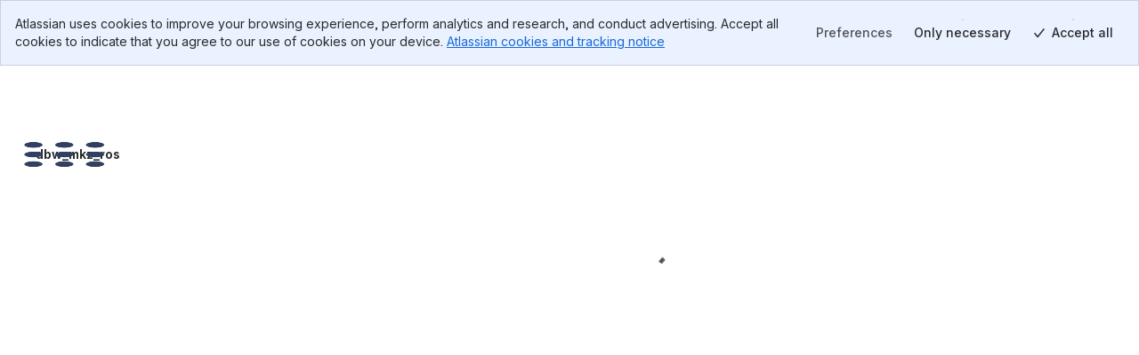

--- FILE ---
content_type: text/html; charset=utf-8
request_url: https://bitbucket.org/DataspeedInc/dbw_mkz_ros/issues?responsible=557058%3A619abb83-31a0-42fe-a248-af179f545e4d&priority=major&sort=-created_on&kind=bug
body_size: 2571
content:
<!DOCTYPE html>
<html lang="en">
  <head>
    <title>Bitbucket</title>
    <meta id="bb-bootstrap" data-current-user="{&quot;isAuthenticated&quot;: false, &quot;isKbdShortcutsEnabled&quot;: true, &quot;isSshEnabled&quot;: false}"


    data-target-workspace-uuid="944e74bb-4ed6-4df9-b1bb-d7581db48176"
 />
    <meta name="frontbucket-version" content="55b8c2610e1c3c4867808208cb757dabcd9b60cb">
    <meta name="frontbucket-environment" content="bifrost_production">
    <meta http-equiv="X-UA-Compatible" content="IE=edge">
    <meta charset="utf-8">
    <meta name="viewport" content="width=device-width, initial-scale=1">
    


<meta name="bb-env" content="production" />
<meta id="bb-canon-url" name="bb-canon-url" content="https://bitbucket.org">
<meta name="bb-api-canon-url" content="https://api.bitbucket.org">



  <meta name="robots" content="noindex, nofollow">

<meta name="bitbucket-commit-hash" content="f582c40fa9d7">
<meta name="bb-app-node" content="fb86e5b2dbcc">
<meta name="bb-dce-env" content="micros">
<meta name="bb-view-name" content="bitbucket.apps.singlepage.views.SinglePageAppView">
<meta name="ignore-whitespace" content="False">
<meta name="tab-size" content="None">
<meta name="locale" content="en">
<meta name="application-name" content="Bitbucket">
<meta name="apple-mobile-web-app-title" content="Bitbucket">
<meta name="slack-app-id" content="A8W8QLZD1">
<meta name="statuspage-api-host" content="https://bqlf8qjztdtr.statuspage.io">


<meta name="theme-color" content="#0049B0">
<meta name="msapplication-TileColor" content="#0052CC">
<meta name="msapplication-TileImage" content="https://bbc-object-storage--frontbucket.us-east-1.prod.public.atl-paas.net/f582c40fa9d7/img/logos/bitbucket/mstile-150x150.png">
<link rel="apple-touch-icon" sizes="180x180" type="image/png" href="https://bbc-object-storage--frontbucket.us-east-1.prod.public.atl-paas.net/f582c40fa9d7/img/logos/bitbucket/apple-touch-icon.png">
<link rel="icon" sizes="192x192" type="image/png" href="https://bbc-object-storage--frontbucket.us-east-1.prod.public.atl-paas.net/f582c40fa9d7/img/logos/bitbucket/android-chrome-192x192.png">

<link rel="icon" sizes="16x16 24x24 32x32 64x64" type="image/x-icon" href="/favicon.ico?v=2">
<link rel="mask-icon" href="https://bbc-object-storage--frontbucket.us-east-1.prod.public.atl-paas.net/f582c40fa9d7/img/logos/bitbucket/safari-pinned-tab.svg" color="#0052CC">

<link rel="search" type="application/opensearchdescription+xml" href="/opensearch.xml" title="Bitbucket">
<link rel="canonical" href="https://bitbucket.org/DataspeedInc/dbw_mkz_ros/issues" />
    <meta name="description" content="">
    <meta name="bb-single-page-app" content="true">
    
      <link rel="stylesheet" href="https://bbc-frontbucket-static.prod-east.frontend.public.atl-paas.net/assets/vendor.55b8c2610e1c3c4867808208cb757dabcd9b60cb.css">
    
      <link rel="stylesheet" href="https://bbc-frontbucket-static.prod-east.frontend.public.atl-paas.net/assets/all.compiled.55b8c2610e1c3c4867808208cb757dabcd9b60cb.css">
    
    
    
    <link
  rel="preconnect"
  href="https://ds-cdn.prod-east.frontend.public.atl-paas.net" />
<link
  rel="preload"
  href="https://ds-cdn.prod-east.frontend.public.atl-paas.net/assets/fonts/atlassian-sans/v3/AtlassianSans-latin.woff2"
  as="font" type="font/woff2" crossorigin />
<link
  rel="preload stylesheet"
  href="https://ds-cdn.prod-east.frontend.public.atl-paas.net/assets/font-rules/v5/atlassian-fonts.css"
  as="style" crossorigin />
    

    <script nonce="Q8FJzQZ/e6rfLyZc8TVR/g==">

if (window.performance) {

  
  window.performance.okayToSendMetrics = !document.hidden && 'onvisibilitychange' in document;

  if (window.performance.okayToSendMetrics) {

    
    window.addEventListener('visibilitychange', function () {
      if (document.hidden) {
        window.performance.okayToSendMetrics = false;
      }
    });
  }

  
  
}
</script>
  </head>
  <body>
    <div id="root">
    <script nonce="Q8FJzQZ/e6rfLyZc8TVR/g==">
      window.__webpack_public_path__ = "https://bbc-frontbucket-static.prod-east.frontend.public.atl-paas.net";
    </script>
    
    
    
    </div>
    
    <link rel="preconnect" href="https://bbc-frontbucket-static.prod-east.frontend.public.atl-paas.net"  />
    <script nonce="Q8FJzQZ/e6rfLyZc8TVR/g==">
      
        window.__sentry__ = {"dsn": "https://2dcda83904474d8c86928ebbfa1ab294@o55978.ingest.sentry.io/1480772", "environment": "bifrost_production", "tags": {"dc_location": "Micros-3", "micros_deployment_id": "qt9ffpf3u3am2fcb", "micros_service": "bbc-website", "micros_envtype": "prod", "micros_service_version": "173304", "micros_instance_id": "i-0d6fc5271801e531d", "micros_zone": "us-east-1.prod.atl-paas.net", "revision": "f582c40fa9d7"}};
      
      window.__app_data__ = {"navigationIsOpen": true, "tenantId": "944e74bb-4ed6-4df9-b1bb-d7581db48176", "features": {"bbc_nav_v4": false, "spa-account-settings--settings-index": true, "platform-team25-app-icon-tiles": true, "bbc-skip-old-feature-client": true, "autoreview_repository_settings_page": true, "bbc-forge-fct-allow-file-context": true, "bbc-forge-fct-allow-workspace-global-extension": true, "bbc-forge-fct-allow-workspace-personal-settings": true}, "links": {"backButtonUrl": null, "overviewUrl": "/DataspeedInc/workspace/overview/"}, "initialContext": {"workspace": {"type": "workspace", "uuid": "{944e74bb-4ed6-4df9-b1bb-d7581db48176}", "name": "Dataspeed Inc.", "slug": "DataspeedInc", "is_private": false, "is_privacy_enforced": false, "links": {"avatar": {"href": "https://bitbucket.org/workspaces/DataspeedInc/avatar/?ts=1673639189"}, "html": {"href": "https://bitbucket.org/DataspeedInc/"}, "self": {"href": "https://bitbucket.org/!api/2.0/workspaces/DataspeedInc"}}, "created_on": "2018-11-29T21:35:31.463216+00:00", "forking_mode": "allow_forks"}, "repository": {"type": "repository", "full_name": "DataspeedInc/dbw_mkz_ros", "links": {"self": {"href": "https://bitbucket.org/!api/2.0/repositories/DataspeedInc/dbw_mkz_ros"}, "html": {"href": "https://bitbucket.org/DataspeedInc/dbw_mkz_ros"}, "avatar": {"href": "https://bytebucket.org/ravatar/%7B4c8564b4-dd68-4851-9bb6-e64bc4351e12%7D?ts=2324688"}}, "name": "dbw_mkz_ros", "slug": "dbw_mkz_ros", "is_private": false, "uuid": "{4c8564b4-dd68-4851-9bb6-e64bc4351e12}"}, "project": {"type": "project", "key": "DBW", "uuid": "{1a137fb6-091c-4433-97c1-eecde8384929}", "is_private": false, "name": "Drive By Wire Kit", "description": "", "links": {"self": {"href": "https://bitbucket.org/!api/2.0/workspaces/DataspeedInc/projects/DBW"}, "html": {"href": "https://bitbucket.org/DataspeedInc/workspace/projects/DBW"}, "avatar": {"href": "https://bitbucket.org/DataspeedInc/workspace/projects/DBW/avatar/32?ts=1627567510"}}, "created_on": "2016-01-26T13:38:20.865152+00:00", "updated_on": "2021-07-29T14:05:10.747404+00:00", "has_publicly_visible_repos": true}}, "frontbucket_version": "55b8c2610e1c3c4867808208cb757dabcd9b60cb", "frontbucket_environment": "bifrost_production"};
      
        window.__initial_state__ = {"global": {"geoip_country": null, "is_mobile_user_agent": false, "site_message": "", "needs_marketing_consent": false, "marketing_consent_locale": null, "whats_new_feed": "https://atlassianblog.wpengine.com/wp-json/wp/v2/posts?tags=11972&context=embed&per_page=6&orderby=date&order=desc", "locale": "en", "path": "/DataspeedInc/dbw_mkz_ros/issues", "isFocusedTask": false, "focusedTaskBackButtonUrl": null, "features": {"lookup-pr-approvers-from-prs": true, "log-asap-errors": true, "provisioning-install-pipelines-addon": true, "fd-prs-client-cache-fallback": true, "block-non-pipelines-custom-events-webhooks": true, "read-only-message-migrations": true, "provisioning-skip-workspace-creation": true, "uninstall-dvcs-addon-only-when-jira-is-removed": true, "auth-flow-adg3": true, "workspace-member-set-last-accessed": true, "use-elasticache-lsn-storage": true, "whitelisted_throttle_exemption": true, "bbc-pride-logo": false, "create-workspace-show-recaptcha": true, "spa-account-settings--settings-index": true, "platform-team25-app-icon-tiles": true, "lazy-diffstat": false, "bbc-rovo-data-onboarding-ux": true, "pipelines-test-management": false, "bbc-merge-queue-enabled": false, "bbc-forge-fct-allow-file-context": true, "bbc-forge-fct-allow-workspace-global-extension": true, "bbc-forge-fct-allow-workspace-personal-settings": true, "scope-dismiss-jira-box": false, "scope-dismiss-one-click-migration-prompt": false, "bbc_nav_v4": false, "use-new-connect-modules-endpoint": true, "workspace-ai-enabled": false, "workspace-settings-ai-editor-features-enabled": false, "workspace-settings-ai-rovo-chat-enabled": false, "pr-code-push-webhook": false, "custom-merge-checks-activated": false, "pr-review-groups": false}, "isNavigationOpen": true, "flags": [], "horizontalNavigationItems": {"mainItems": [{"id": "pullrequests-tab", "label": "Pull requests", "tab_name": "pullrequests", "anchor": true, "weight": 140, "is_premium": null, "is_beta": null, "is_new": null, "url": "/DataspeedInc/workspace/pull-requests/", "target": "_self", "icon_class": "", "badge_label": null, "matching_url_prefixes": [], "analytics_label": "pullrequests", "analytics_payload": {}, "is_client_link": true, "is_external_link": false, "is_dropdown_item": false, "test_id": null, "children": [], "type": "menu_item", "icon": ""}, {"id": "repositories-tab", "label": "Repositories", "tab_name": "repositories", "anchor": true, "weight": 160, "is_premium": null, "is_beta": null, "is_new": null, "url": "/DataspeedInc/workspace/repositories/", "target": "_self", "icon_class": "", "badge_label": null, "matching_url_prefixes": [], "analytics_label": "repositories", "analytics_payload": {}, "is_client_link": true, "is_external_link": false, "is_dropdown_item": true, "test_id": null, "children": [], "type": "menu_item", "icon": ""}, {"id": "projects-tab", "label": "Projects", "tab_name": "projects", "anchor": true, "weight": 200, "is_premium": null, "is_beta": null, "is_new": null, "url": "/DataspeedInc/workspace/projects/", "target": "_self", "icon_class": "", "badge_label": null, "matching_url_prefixes": [], "analytics_label": "projects", "analytics_payload": {}, "is_client_link": true, "is_external_link": false, "is_dropdown_item": true, "test_id": null, "children": [], "type": "menu_item", "icon": ""}], "secondaryItems": [], "settingsItems": []}, "targetUser": {"display_name": "Dataspeed Inc.", "links": {"self": {"href": "https://bitbucket.org/!api/2.0/workspaces/%7B944e74bb-4ed6-4df9-b1bb-d7581db48176%7D"}, "avatar": {"href": "https://bitbucket.org/account/DataspeedInc/avatar/"}, "html": {"href": "https://bitbucket.org/%7B944e74bb-4ed6-4df9-b1bb-d7581db48176%7D/"}}, "created_on": "2013-06-28T14:16:23.848577+00:00", "is_active": true, "type": "team", "uuid": "{944e74bb-4ed6-4df9-b1bb-d7581db48176}", "has_2fa_enabled": null, "properties": {}, "username": "DataspeedInc"}, "targetFeatures": {"lookup-pr-approvers-from-prs": true, "log-asap-errors": true, "provisioning-install-pipelines-addon": true, "fd-prs-client-cache-fallback": true, "block-non-pipelines-custom-events-webhooks": true, "view-source-filtering-upon-timeout": true, "read-only-message-migrations": true, "provisioning-skip-workspace-creation": true, "fd-repository-page-loading-error-guard": true, "uninstall-dvcs-addon-only-when-jira-is-removed": true, "auth-flow-adg3": true, "workspace-member-set-last-accessed": true, "use-elasticache-lsn-storage": true, "whitelisted_throttle_exemption": true, "atlassian-editor": true}}, "section": {"repository": {"cloneProtocol": "https", "currentRepository": {"type": "repository", "full_name": "DataspeedInc/dbw_mkz_ros", "links": {"self": {"href": "https://bitbucket.org/!api/2.0/repositories/DataspeedInc/dbw_mkz_ros"}, "html": {"href": "https://bitbucket.org/DataspeedInc/dbw_mkz_ros"}, "avatar": {"href": "https://bytebucket.org/ravatar/%7B4c8564b4-dd68-4851-9bb6-e64bc4351e12%7D?ts=2324688"}, "clone": [{"name": "https", "href": "https://bitbucket.org/DataspeedInc/dbw_mkz_ros.git"}, {"name": "ssh", "href": "git@bitbucket.org:DataspeedInc/dbw_mkz_ros.git"}]}, "name": "dbw_mkz_ros", "slug": "dbw_mkz_ros", "description": "Drive-By-Wire interface to the Ford platforms", "scm": "git", "website": null, "owner": {"display_name": "Dataspeed Inc.", "links": {"self": {"href": "https://bitbucket.org/!api/2.0/workspaces/%7B944e74bb-4ed6-4df9-b1bb-d7581db48176%7D"}, "avatar": {"href": "https://bitbucket.org/account/DataspeedInc/avatar/"}, "html": {"href": "https://bitbucket.org/%7B944e74bb-4ed6-4df9-b1bb-d7581db48176%7D/"}}, "type": "team", "uuid": "{944e74bb-4ed6-4df9-b1bb-d7581db48176}", "username": "DataspeedInc"}, "workspace": {"type": "workspace", "uuid": "{944e74bb-4ed6-4df9-b1bb-d7581db48176}", "name": "Dataspeed Inc.", "slug": "DataspeedInc", "is_private": false, "is_privacy_enforced": false, "links": {"avatar": {"href": "https://bitbucket.org/workspaces/DataspeedInc/avatar/?ts=1673639189"}, "html": {"href": "https://bitbucket.org/DataspeedInc/"}, "self": {"href": "https://bitbucket.org/!api/2.0/workspaces/DataspeedInc"}}, "created_on": "2018-11-29T21:35:31.463216+00:00", "forking_mode": "allow_forks"}, "is_private": false, "project": {"type": "project", "owner": {"display_name": "Dataspeed Inc.", "links": {"self": {"href": "https://bitbucket.org/!api/2.0/workspaces/%7B944e74bb-4ed6-4df9-b1bb-d7581db48176%7D"}, "avatar": {"href": "https://bitbucket.org/account/DataspeedInc/avatar/"}, "html": {"href": "https://bitbucket.org/%7B944e74bb-4ed6-4df9-b1bb-d7581db48176%7D/"}}, "type": "team", "uuid": "{944e74bb-4ed6-4df9-b1bb-d7581db48176}", "username": "DataspeedInc"}, "workspace": {"type": "workspace", "uuid": "{944e74bb-4ed6-4df9-b1bb-d7581db48176}", "name": "Dataspeed Inc.", "slug": "DataspeedInc", "links": {"avatar": {"href": "https://bitbucket.org/workspaces/DataspeedInc/avatar/?ts=1673639189"}, "html": {"href": "https://bitbucket.org/DataspeedInc/"}, "self": {"href": "https://bitbucket.org/!api/2.0/workspaces/DataspeedInc"}}}, "key": "DBW", "uuid": "{1a137fb6-091c-4433-97c1-eecde8384929}", "is_private": false, "name": "Drive By Wire Kit", "description": "", "links": {"self": {"href": "https://bitbucket.org/!api/2.0/workspaces/DataspeedInc/projects/DBW"}, "html": {"href": "https://bitbucket.org/DataspeedInc/workspace/projects/DBW"}, "avatar": {"href": "https://bitbucket.org/DataspeedInc/workspace/projects/DBW/avatar/32?ts=1627567510"}}, "created_on": "2016-01-26T13:38:20.865152+00:00", "updated_on": "2021-07-29T14:05:10.747404+00:00", "has_publicly_visible_repos": true}, "fork_policy": "allow_forks", "updated_on": "2024-01-02T17:22:55.951046+00:00", "language": "r", "uuid": "{4c8564b4-dd68-4851-9bb6-e64bc4351e12}", "mainbranch": {"name": "master"}, "state": "available", "landing_page": "source"}, "mirrors": [], "sizeLimits": {"hard": 4294967296, "soft": 2147483648.0, "readOnly": 10737418240.0}, "override_settings": {"default_merge_strategy": false, "branching_model": false}}}};
      
      window.__settings__ = {"ADMINHUB_BASE_URL": "https://admin.atlassian.com", "API_CANON_URL": "https://api.bitbucket.org", "CANON_URL": "https://bitbucket.org", "LOGIN_URL": "/account/signin/", "SOCIAL_AUTH_ATLASSIANID_LOGIN_PROMPT_URL": "https://id.atlassian.com/login", "SOCIAL_AUTH_ATLASSIANID_LOGOUT_URL": "https://id.atlassian.com/logout", "SOCIAL_AUTH_ATLASSIANID_PROFILE_URL": "https://id.atlassian.com/manage-profile/", "ATLASSIANID_LOGIN_URL": "https://id.atlassian.com/login", "ATLASSIANID_LOGOUT_URL": "https://id.atlassian.com/logout", "ATLASSIANID_MANAGE_PROFILE_URL": "https://id.atlassian.com/manage-profile/", "MARKETPLACE_TERMS_OF_USE_URL": null, "CONSENT_HUB_FRONTEND_BASE_URL": "https://preferences.atlassian.com", "EMOJI_STANDARD_BASE_URL": "https://bitbucket.org/gateway/api/emoji/", "STATUSPAGE_URL": "https://bitbucket.status.atlassian.com/", "RECAPTCHA_PUBLIC_KEY": "6LcRaMMkAAAAAFB-7L-4-1-mdLIrOMAP4H5asuWK", "WAC_CREATE_WORKSPACE_URL": "https://www.atlassian.com/try/cloud/signup?bundle=bitbucket", "ATLASSIAN_PUBSUB_CONNECT_URL": "https://bitbucket.org/gateway/api/bbc-aps/subscriptions", "AGG_WEBSOCKET_SUBSCRIPTIONS_PATH": "/gateway/api/graphql/subscriptions"};
      window.__webpack_nonce__ = 'Q8FJzQZ/e6rfLyZc8TVR/g==';
      window.isInitialLoadApdex = true;
      
      
    </script>
    
      <script nonce="Q8FJzQZ/e6rfLyZc8TVR/g==" src="https://bbc-frontbucket-static.prod-east.frontend.public.atl-paas.net/assets/ajs.55b8c2610e1c3c4867808208cb757dabcd9b60cb.js"></script>
    
      <script nonce="Q8FJzQZ/e6rfLyZc8TVR/g==" src="https://bbc-frontbucket-static.prod-east.frontend.public.atl-paas.net/assets/app.55b8c2610e1c3c4867808208cb757dabcd9b60cb.js"></script>
    
  </body>
</html>

--- FILE ---
content_type: text/html; charset=utf-8
request_url: https://bitbucket.org/DataspeedInc/dbw_mkz_ros/issues?responsible=557058%3A619abb83-31a0-42fe-a248-af179f545e4d&priority=major&sort=-created_on&kind=bug&iframe=true&spa=0
body_size: 6173
content:






<!DOCTYPE html>
<html lang="en">
<head>
  <meta id="bb-bootstrap" data-current-user="{&quot;isAuthenticated&quot;: false, &quot;isKbdShortcutsEnabled&quot;: true, &quot;isSshEnabled&quot;: false}"


    data-target-workspace-uuid="944e74bb-4ed6-4df9-b1bb-d7581db48176"
 />
  <script nonce="bkwPVXj3on7qOSowswpBuA==">

if (window.performance) {

  
  window.performance.okayToSendMetrics = !document.hidden && 'onvisibilitychange' in document;

  if (window.performance.okayToSendMetrics) {

    
    window.addEventListener('visibilitychange', function () {
      if (document.hidden) {
        window.performance.okayToSendMetrics = false;
      }
    });
  }

  
  
}
</script>
  <meta http-equiv="X-UA-Compatible" content="IE=edge" />
  <meta name="viewport" content="width=device-width, initial-scale=1">
  <meta charset="utf-8">
  <title>
  DataspeedInc / dbw_mkz_ros 
  / issues 
 &mdash; Bitbucket
</title>
  


<meta name="bb-env" content="production" />
<meta id="bb-canon-url" name="bb-canon-url" content="https://bitbucket.org">
<meta name="bb-api-canon-url" content="https://api.bitbucket.org">



  <meta name="robots" content="noindex, nofollow">

<meta name="bitbucket-commit-hash" content="f582c40fa9d7">
<meta name="bb-app-node" content="3d59bcfd4f29">
<meta name="bb-dce-env" content="micros">
<meta name="bb-view-name" content="bitbucket.apps.issues.views.issues">
<meta name="ignore-whitespace" content="False">
<meta name="tab-size" content="None">
<meta name="locale" content="en">
<meta name="application-name" content="Bitbucket">
<meta name="apple-mobile-web-app-title" content="Bitbucket">
<meta name="slack-app-id" content="A8W8QLZD1">
<meta name="statuspage-api-host" content="https://bqlf8qjztdtr.statuspage.io">


<meta name="theme-color" content="#0049B0">
<meta name="msapplication-TileColor" content="#0052CC">
<meta name="msapplication-TileImage" content="https://bbc-object-storage--frontbucket.us-east-1.prod.public.atl-paas.net/f582c40fa9d7/img/logos/bitbucket/mstile-150x150.png">
<link rel="apple-touch-icon" sizes="180x180" type="image/png" href="https://bbc-object-storage--frontbucket.us-east-1.prod.public.atl-paas.net/f582c40fa9d7/img/logos/bitbucket/apple-touch-icon.png">
<link rel="icon" sizes="192x192" type="image/png" href="https://bbc-object-storage--frontbucket.us-east-1.prod.public.atl-paas.net/f582c40fa9d7/img/logos/bitbucket/android-chrome-192x192.png">

<link rel="icon" sizes="16x16 24x24 32x32 64x64" type="image/x-icon" href="/favicon.ico?v=2">
<link rel="mask-icon" href="https://bbc-object-storage--frontbucket.us-east-1.prod.public.atl-paas.net/f582c40fa9d7/img/logos/bitbucket/safari-pinned-tab.svg" color="#0052CC">

<link rel="search" type="application/opensearchdescription+xml" href="/opensearch.xml" title="Bitbucket">
<link rel="canonical" href="https://bitbucket.org/DataspeedInc/dbw_mkz_ros/issues" />
  <meta name="description" content="">
  
  <link
  rel="preconnect"
  href="https://ds-cdn.prod-east.frontend.public.atl-paas.net" />
<link
  rel="preload"
  href="https://ds-cdn.prod-east.frontend.public.atl-paas.net/assets/fonts/atlassian-sans/v3/AtlassianSans-latin.woff2"
  as="font" type="font/woff2" crossorigin />
<link
  rel="preload stylesheet"
  href="https://ds-cdn.prod-east.frontend.public.atl-paas.net/assets/font-rules/v5/atlassian-fonts.css"
  as="style" crossorigin />
<script nonce="bkwPVXj3on7qOSowswpBuA==">
  window.__theme_settings__ = {"typographyTheme": "typography-refreshed"};
</script>
<script src="https://bbc-object-storage--frontbucket.us-east-1.prod.public.atl-paas.net/f582c40fa9d7/dist/webpack/theme-init.js" nonce="bkwPVXj3on7qOSowswpBuA=="></script>
  
    


<link rel="stylesheet" href="https://bbc-object-storage--frontbucket.us-east-1.prod.public.atl-paas.net/f582c40fa9d7/css/entry/vendor-aui-8.css" />
<link rel="stylesheet" href="https://bbc-object-storage--frontbucket.us-east-1.prod.public.atl-paas.net/f582c40fa9d7/css/entry/app.css" />



<link rel="stylesheet" href="https://bbc-object-storage--frontbucket.us-east-1.prod.public.atl-paas.net/f582c40fa9d7/css/themes/atlaskit-tokens-light-brand-refresh.css">
<link rel="stylesheet" href="https://bbc-object-storage--frontbucket.us-east-1.prod.public.atl-paas.net/f582c40fa9d7/css/themes/atlaskit-tokens-dark-brand-refresh.css">
<link rel="stylesheet" href="https://bbc-object-storage--frontbucket.us-east-1.prod.public.atl-paas.net/f582c40fa9d7/css/themes/atlaskit-tokens-spacing.css">
<link rel="stylesheet" href="https://bbc-object-storage--frontbucket.us-east-1.prod.public.atl-paas.net/f582c40fa9d7/css/themes/atlaskit-tokens-typography-refreshed.css">

<link rel="stylesheet" href="https://bbc-object-storage--frontbucket.us-east-1.prod.public.atl-paas.net/f582c40fa9d7/css/entry/adg3-skeleton-nav.css">
<link rel="stylesheet" href="https://bbc-object-storage--frontbucket.us-east-1.prod.public.atl-paas.net/f582c40fa9d7/css/entry/adg3.css">
  
  <script nonce="bkwPVXj3on7qOSowswpBuA==">
  window.__sentry__ = {"dsn": "https://ea49358f525d4019945839a3d7a8292a@o55978.ingest.sentry.io/159509", "release": "20260116.173304", "environment": "production", "tags": {"dc_location": "Micros-3", "micros_deployment_id": "qt9ffpf3u3am2fcb", "micros_service": "bbc-website", "micros_envtype": "prod", "micros_service_version": "173304", "micros_instance_id": "i-0d43071b843170830", "micros_zone": "us-east-1.prod.atl-paas.net", "revision": "f582c40fa9d7"}};
</script>
<script src="https://bbc-object-storage--frontbucket.us-east-1.prod.public.atl-paas.net/f582c40fa9d7/dist/webpack/sentry.js" nonce="bkwPVXj3on7qOSowswpBuA=="></script>
  <script src="https://bbc-object-storage--frontbucket.us-east-1.prod.public.atl-paas.net/f582c40fa9d7/dist/webpack/early.js" nonce="bkwPVXj3on7qOSowswpBuA=="></script>
  
  
    <script src="https://bbc-object-storage--frontbucket.us-east-1.prod.public.atl-paas.net/f582c40fa9d7/dist/webpack/iframe-init.js" nonce="bkwPVXj3on7qOSowswpBuA=="></script>
  

  

  
</head>
<body
    class="production adg3 aui-8 aui-legacy-focus "
    data-static-url="https://bbc-object-storage--frontbucket.us-east-1.prod.public.atl-paas.net/f582c40fa9d7/"
data-base-url="https://bitbucket.org"
data-no-avatar-image="https://bbc-object-storage--frontbucket.us-east-1.prod.public.atl-paas.net/f582c40fa9d7/img/default_avatar/user_blue.svg"
data-current-user="{&quot;isAuthenticated&quot;: false, &quot;isKbdShortcutsEnabled&quot;: true, &quot;isSshEnabled&quot;: false}"
data-atlassian-id="{&quot;loginUrl&quot;: &quot;https://id.atlassian.com/login?prompt=login&amp;continue=https%3A%2F%2Fbitbucket.org%2FDataspeedInc%2Fdbw_mkz_ros%2Fissues%3Fresponsible%3D557058%253A619abb83-31a0-42fe-a248-af179f545e4d%26priority%3Dmajor%26sort%3D-created_on%26kind%3Dbug%26iframe%3Dtrue%26spa%3D0&quot;, &quot;loginStatusUrl&quot;: &quot;https://id.atlassian.com/profile/rest/profile&quot;}"
data-settings="{&quot;MENTIONS_MIN_QUERY_LENGTH&quot;: 1}"
data-switch-create-pullrequest-commit-status="true"

data-current-repo="{&quot;id&quot;: 55803569, &quot;uuid&quot;: &quot;4c8564b4-dd68-4851-9bb6-e64bc4351e12&quot;, &quot;scm&quot;: &quot;git&quot;, &quot;readOnly&quot;: false, &quot;language&quot;: &quot;r&quot;, &quot;pygmentsLanguage&quot;: &quot;r&quot;, &quot;slug&quot;: &quot;dbw_mkz_ros&quot;, &quot;fullslug&quot;: &quot;DataspeedInc/dbw_mkz_ros&quot;, &quot;baseUrl&quot;: &quot;DataspeedInc&quot;, &quot;owner&quot;: {&quot;uuid&quot;: &quot;944e74bb-4ed6-4df9-b1bb-d7581db48176&quot;, &quot;username&quot;: &quot;DataspeedInc&quot;, &quot;isTeam&quot;: true}, &quot;workspace&quot;: {&quot;uuid&quot;: &quot;944e74bb-4ed6-4df9-b1bb-d7581db48176&quot;, &quot;slug&quot;: &quot;DataspeedInc&quot;}, &quot;is_private&quot;: false, &quot;mainbranch&quot;: {&quot;name&quot;: &quot;master&quot;}}"










>
<div id="page">
  
  

<div id="account-warning" data-module="header/account-warning"
  data-unconfirmed-addresses="false"
  data-no-addresses="false"
  
></div>


  
<header id="aui-message-bar">
  
</header>
  <main class="flex-display flex-column flex-auto">
    <div class="iframe-wrapper flex-display flex-column flex-auto">
      <div class="iframe-content flex-display flex-column flex-auto">
        <header class="flex-display flex-column">
          <div class="app-header--primary">
              
              <div class="app-header--context">
                  
  
    
      
    
  

                  <div class="app-header--breadcrumbs">
                  
  <ol class="aui-nav aui-nav-breadcrumbs">
    <li>
  <a href="/DataspeedInc/" target="_top">
    <span class="aui-avatar aui-avatar-workspace-icon">
      
        <img src="https://bitbucket-assetroot.s3.amazonaws.com/c/photos/2019/Jan/09/4056541899-1-DataspeedInc-avatar_avatar.png" alt="Dataspeed Inc. Avatar" width="16" height="16">
      
    </span>
    Dataspeed Inc.
  </a>
</li>
<li>
  <a href="/DataspeedInc/workspace/projects/DBW" target="_top">Drive By Wire Kit</a>
</li>
<li>
  <a href="/DataspeedInc/dbw_mkz_ros" target="_top">dbw_mkz_ros</a>
</li>
    
  </ol>

                  </div>

              </div>
              
          </div>
          <div class="app-header--secondary">
              <h1 class="app-header--heading ">
                Issues
              </h1>
              
              
  <div class="aui-buttons">
      
  
    
  </div>

              
          </div>
        </header>
        <div class="flex-display flex-column flex-auto">
          
  <div class="aui-page-panel ">
    <div class="hidden">
  
  
  

  </div>
    <div class="aui-page-panel-inner">
      <div
        id="repo-content"
        class="aui-page-panel-content forks-enabled"
        data-module="repo/index"
        
          data-project-id="743134"
        
      >
        
        
  <div id="issues" class="clearfix">
    
  
    <section id="issues-list" data-module="issues/views/issues-screen">
      <header>
        <div id="issues-toolbar" class="clearfix">
  <div class="filter-container">
    <p class="filter-label">Filter by:</p>
    <ul class="filter-status">
      <li id="all" aria-pressed="true">
        <a target="_top" href="/DataspeedInc/dbw_mkz_ros/issues">All</a>
      </li>
      <li id="open">
        <a target="_top" href="/DataspeedInc/dbw_mkz_ros/issues?status=new&amp;status=open">Open</a>
      </li>
      
    </ul>
  </div>
  <div class="issues-toolbar-right">
    
      <a target="_top" id="advanced-search" href="/DataspeedInc/dbw_mkz_ros/issues/query?responsible=557058%3A619abb83-31a0-42fe-a248-af179f545e4d&amp;priority=major&amp;kind=bug">
        Advanced search
      </a>
    
    <form target="_top" class="aui top-label" id="search" action="/DataspeedInc/dbw_mkz_ros/issues">
      <div class="field-group">
        <label for="q">Search</label>
        <input type="text" class="text" id="q" name="q" results="5" autosave="bitbucket-issues-filter" placeholder="Find issues" />
      </div>
    </form>
  </div>
</div>
        <h1>
          Issues
          
            <span class="secondary">(1&ndash;1 of 1)</span>
          
        </h1>
      </header>
      
        


  <p id="issues-filter-criteria"></p>
  <div class="maskable">
    <table class="aui aui-table-list bb-list issues-list iterable optcols_0"
        data-current-status=""
         data-sort-by="-created_on"
        
        data-module="components/follow-list">
      <thead>
        <tr>
          
          <th class="text sortable-table--column-header"
              
                role="columnheader"
                aria-sort="none"
                data-initial-sort-direction="descending"
              
              >
            
              <a target="_top" href="/DataspeedInc/dbw_mkz_ros/issues?responsible=557058%3A619abb83-31a0-42fe-a248-af179f545e4d&amp;priority=major&amp;kind=bug&amp;sort=-id"
                  >Title</a>
            
          </th>
          <th class="icon-col sortable-table--column-header"
              
                role="columnheader"
                aria-sort="none"
                data-initial-sort-direction="descending"
              
              >
            
              <a target="_top" href="/DataspeedInc/dbw_mkz_ros/issues?responsible=557058%3A619abb83-31a0-42fe-a248-af179f545e4d&amp;priority=major&amp;kind=bug&amp;sort=-kind"
                  title="Type">T</a>
            
          </th>
          <th class="icon-col sortable-table--column-header"
              
                role="columnheader"
                aria-sort="none"
                data-initial-sort-direction="descending"
              
              >
            
              <a target="_top" href="/DataspeedInc/dbw_mkz_ros/issues?responsible=557058%3A619abb83-31a0-42fe-a248-af179f545e4d&amp;priority=major&amp;kind=bug&amp;sort=-priority"
                  title="Priority">P</a>
            
          </th>
          <th class="state sortable-table--column-header"
              
                role="columnheader"
                aria-sort="none"
                data-initial-sort-direction="descending"
              
              >
            
              <a target="_top" href="/DataspeedInc/dbw_mkz_ros/issues?responsible=557058%3A619abb83-31a0-42fe-a248-af179f545e4d&amp;priority=major&amp;kind=bug&amp;sort=-status"
                  >Status</a>
            
          </th>
          
            <th class="votes sortable-table--column-header"
                
                  role="columnheader"
                  aria-sort="none"
                  data-initial-sort-direction="descending"
                
                >
              
                <a target="_top" href="/DataspeedInc/dbw_mkz_ros/issues?responsible=557058%3A619abb83-31a0-42fe-a248-af179f545e4d&amp;priority=major&amp;kind=bug&amp;sort=-votes"
                    >Votes</a>
              
            </th>
          
          
            <th class="user sortable-table--column-header"
                
                  role="columnheader"
                  aria-sort="none"
                  data-initial-sort-direction="descending"
                
                >
              
                <a target="_top" href="/DataspeedInc/dbw_mkz_ros/issues?responsible=557058%3A619abb83-31a0-42fe-a248-af179f545e4d&amp;priority=major&amp;kind=bug&amp;sort=-responsible"
                    >Assignee</a>
              
            </th>
          

          

          
            <th class="date sortable-table--column-header"
                
                  role="columnheader"
                  aria-sort="descending"
                  data-initial-sort-direction="descending"
                
                >
              
                <a target="_top" href="/DataspeedInc/dbw_mkz_ros/issues?responsible=557058%3A619abb83-31a0-42fe-a248-af179f545e4d&amp;priority=major&amp;kind=bug&amp;sort=created_on"
                    >Created</a>
              
            </th>
          
          <th class="date sortable-table--column-header"
              
                role="columnheader"
                aria-sort="none"
                data-initial-sort-direction="descending"
              
              >
            
              <a target="_top" href="/DataspeedInc/dbw_mkz_ros/issues?responsible=557058%3A619abb83-31a0-42fe-a248-af179f545e4d&amp;priority=major&amp;kind=bug&amp;sort=-updated_on"
                  >Updated</a>
            
          </th>
          <th class="actions">
            Actions
          </th>
        </tr>
      </thead>

      <tbody>
        
          
            <tr class=" iterable-item" data-state="resolved">
              
              <td class="text">
                <div class="flex-content">
                  <div class="flex-content--primary issue-list--title">
                    <a target="_top" class="execute" href="/DataspeedInc/dbw_mkz_ros/issues/16/pan-operation-is-not-working-in-gazebo-gui" title="#16: Pan operation is not working in Gazebo GUI for dbw_mkz_simulator">#16: Pan operation is not working in Gazebo GUI for dbw_mkz_simulator</a>
                  </div>
                  
                </div>
              </td>
              <td class="icon-col">
                
                  
                    <a target="_top" href="/DataspeedInc/dbw_mkz_ros/issues?responsible=557058%3A619abb83-31a0-42fe-a248-af179f545e4d&amp;priority=major&amp;sort=-created_on&amp;kind=bug"
                        class="icon icon-bug"
                        title="Filter by type: Bug">
                      bug
                    </a>
                  
                
              </td>
              <td class="icon-col">
                
                  
                    <a target="_top" href="/DataspeedInc/dbw_mkz_ros/issues?responsible=557058%3A619abb83-31a0-42fe-a248-af179f545e4d&amp;sort=-created_on&amp;kind=bug&amp;priority=major"
                        class="icon icon-major"
                        title="Filter by priority: Major">
                      major
                    </a>
                  
                
              </td>
              <td class="state">
                
                  <a target="_top" class="aui-lozenge aui-lozenge-subtle aui-lozenge-success"
                      href="/DataspeedInc/dbw_mkz_ros/issues?responsible=557058%3A619abb83-31a0-42fe-a248-af179f545e4d&amp;priority=major&amp;sort=-created_on&amp;kind=bug&amp;status=resolved"
                      title="Filter by status: Resolved">
                    resolved
                  </a>
                
              </td>
              
                <td class="votes">
                  
                </td>
              
              
                <td class="user">
                  <div>
                    
                      
                        <div class="inline-user">
                          <span class="inline-user--avatar"
                              data-module="components/user-profile-avatar"
                              data-user="{&quot;display_name&quot;: &quot;Micho Radovnikovich&quot;, &quot;links&quot;: {&quot;self&quot;: {&quot;href&quot;: &quot;https://bitbucket.org/!api/2.0/users/%7Ba0c412bd-dfff-4347-ad22-72baef552eea%7D&quot;}, &quot;avatar&quot;: {&quot;href&quot;: &quot;https://avatar-management--avatars.us-west-2.prod.public.atl-paas.net/557058:619abb83-31a0-42fe-a248-af179f545e4d/70585065-37d7-4edc-91aa-597b2bcb1d6f/128&quot;}, &quot;html&quot;: {&quot;href&quot;: &quot;https://bitbucket.org/%7Ba0c412bd-dfff-4347-ad22-72baef552eea%7D/&quot;}}, &quot;type&quot;: &quot;user&quot;, &quot;uuid&quot;: &quot;{a0c412bd-dfff-4347-ad22-72baef552eea}&quot;, &quot;account_id&quot;: &quot;557058:619abb83-31a0-42fe-a248-af179f545e4d&quot;, &quot;nickname&quot;: &quot;Micho Radovnikovich&quot;, &quot;account_status&quot;: &quot;active&quot;}"
                              data-react-props="{&quot;size&quot;: &quot;xsmall&quot;}">
                            <div class="aui-avatar aui-avatar-xsmall">
                              <div class="aui-avatar-inner">
                                <img src="https://avatar-management--avatars.us-west-2.prod.public.atl-paas.net/557058:619abb83-31a0-42fe-a248-af179f545e4d/70585065-37d7-4edc-91aa-597b2bcb1d6f/128?s=32" alt="" />
                              </div>
                            </div>
                          </span>
                          
                            <a target="_top" href="/DataspeedInc/dbw_mkz_ros/issues?priority=major&amp;sort=-created_on&amp;kind=bug&amp;responsible=557058%3A619abb83-31a0-42fe-a248-af179f545e4d"
                                title="Filter issues assigned to: Micho Radovnikovich">
                              <span
                                data-module="components/user-profile-name"
                                
                                data-react-props="{&quot;disableProfileLink&quot;: true}"
                                data-user="{&quot;display_name&quot;: &quot;Micho Radovnikovich&quot;, &quot;links&quot;: {&quot;self&quot;: {&quot;href&quot;: &quot;https://bitbucket.org/!api/2.0/users/%7Ba0c412bd-dfff-4347-ad22-72baef552eea%7D&quot;}, &quot;avatar&quot;: {&quot;href&quot;: &quot;https://avatar-management--avatars.us-west-2.prod.public.atl-paas.net/557058:619abb83-31a0-42fe-a248-af179f545e4d/70585065-37d7-4edc-91aa-597b2bcb1d6f/128&quot;}, &quot;html&quot;: {&quot;href&quot;: &quot;https://bitbucket.org/%7Ba0c412bd-dfff-4347-ad22-72baef552eea%7D/&quot;}}, &quot;type&quot;: &quot;user&quot;, &quot;uuid&quot;: &quot;{a0c412bd-dfff-4347-ad22-72baef552eea}&quot;, &quot;account_id&quot;: &quot;557058:619abb83-31a0-42fe-a248-af179f545e4d&quot;, &quot;nickname&quot;: &quot;Micho Radovnikovich&quot;, &quot;account_status&quot;: &quot;active&quot;}"
                                title="Micho Radovnikovich">Micho Radovnikovich</span>
                            </a>
                          
                        </div>
                      
                    
                  </div>
                </td>
              

              

              
                <td class="date">
                  <div>
                    <time datetime="2018-07-16T16:10:32.505093+00:00" data-title="true">2018-07-16</time>
                  </div>
                </td>
              
              <td class="date">
                <div>
                  <time datetime="2018-07-16T19:13:33.138396+00:00" data-title="true">2018-07-16</time>
                </div>
              </td>
              <td class="actions">
                <div>
                  
                </div>
              </td>
            </tr>
          
        
      </tbody>
    </table>
  </div>


    
      
      
    </section>
  

  </div>

        
        
        
      </div>
    </div>
  </div>

        </div>
      </div>
    </div>
  </main>

  <div id="adg3-flag-root"></div>
  <div id="tos-modal"></div>
</div>

<div id="adg3-dialog"></div>


  

<div data-module="components/mentions/index">
  
    
  
    
  
    
</div>
<div data-module="components/typeahead/emoji/index">
  
    
</div>

    





  <div class="_mustache-templates">
    
      <script id="issue-watch-template" type="text/html">
        

<a href="[[url]]"
  data-template="issue-watch-template"
  data-type="issue"
  [[#isFollowing]]
    class="follow following"
    title="Stop watching this issue"> Stop watching
  [[/isFollowing]]
  [[^isFollowing]]
    class="follow"
    title="Watch this issue"> Watch this issue
  [[/isFollowing]]
</a>

      </script>
    
      <script id="mention-result" type="text/html">
        
[[! Escaping can be disabled (with "&") for these template vars because they're manually escaped in the various consumers ]]
<span class="mention-result">
  <span class="aui-avatar aui-avatar-small mention-result--avatar">
    <span class="aui-avatar-inner">
      <img src="[[avatar_url]]">
    </span>
  </span>
  [[#display_name]]
    [[#has_distinct_display_name]]
      [[#nickname]]
        <span class="display-name mention-result--display-name">[[&display_name]]</span> 
        <span class="username mention-result--secondary-name mention-result--username">([[&nickname]])</span>
      [[/nickname]]
      [[^nickname]]
        <span class="display-name mention-result--display-name">[[&display_name]]</span> 
        <span class="username mention-result--secondary-name mention-result--username">([[&mention_id]])</span>
      [[/nickname]]
    [[/has_distinct_display_name]]
    [[^has_distinct_display_name]]
      <span class="display-name mention-result--display-name distinct">[[&display_name]]</span>
    [[/has_distinct_display_name]]
  [[/display_name]]
  [[^display_name]]
    [[#nickname]]
      <span class="username mention-result--username">[[&nickname]]</span>
    [[/nickname]]
    [[^nickname]]
      <span class="username mention-result--username">[[&mention_id]]</span>
    [[/nickname]]
  [[/display_name]]
  [[#is_teammate]][[^is_team]]
    <span class="aui-lozenge aui-lozenge-complete aui-lozenge-subtle mention-result--lozenge">teammate</span>
  [[/is_team]][[/is_teammate]]
</span>

      </script>
    
      <script id="mention-call-to-action" type="text/html">
        
[[^query]]
<li class="bb-typeahead-item">Begin typing to search for a user</li>
[[/query]]
[[#query]]
<li class="bb-typeahead-item">Continue typing to search for a user</li>
[[/query]]

      </script>
    
      <script id="mention-no-results" type="text/html">
        
[[^searching]]
<li class="bb-typeahead-item">Found no matching users for <em>[[query]]</em>.</li>
[[/searching]]
[[#searching]]
<li class="bb-typeahead-item bb-typeahead-searching">Searching for <em>[[query]]</em>.</li>
[[/searching]]

      </script>
    
      <script id="emoji-result" type="text/html">
        
<span class="emoji-result">
  <span class="emoji-result--avatar">
    <img class="emoji" src="[[src]]">
  </span>
  <span class="name emoji-result--name">[[&name]]</span>
</span>

      </script>
    
      <script id="scope-list-template" type="text/html">
        <ul class="scope-list">
  [[#scopes]]
    <li class="scope-list--item">[[description]]</li>
  [[/scopes]]
</ul>

      </script>
    
  </div>



  
    <script nonce="bkwPVXj3on7qOSowswpBuA==">
  window.__initial_state__ = {"global": {"geoip_country": null, "is_mobile_user_agent": false, "site_message": "", "needs_marketing_consent": false, "marketing_consent_locale": null, "whats_new_feed": "https://atlassianblog.wpengine.com/wp-json/wp/v2/posts?tags=11972&context=embed&per_page=6&orderby=date&order=desc", "locale": "en", "path": "/DataspeedInc/dbw_mkz_ros/issues", "isFocusedTask": false, "focusedTaskBackButtonUrl": "https://bitbucket.org/DataspeedInc/dbw_mkz_ros/issues?responsible=557058%3A619abb83-31a0-42fe-a248-af179f545e4d&priority=major&sort=-created_on&kind=bug", "features": {"lookup-pr-approvers-from-prs": true, "log-asap-errors": true, "provisioning-install-pipelines-addon": true, "fd-prs-client-cache-fallback": true, "block-non-pipelines-custom-events-webhooks": true, "read-only-message-migrations": true, "provisioning-skip-workspace-creation": true, "uninstall-dvcs-addon-only-when-jira-is-removed": true, "auth-flow-adg3": true, "workspace-member-set-last-accessed": true, "use-elasticache-lsn-storage": true, "whitelisted_throttle_exemption": true, "bbc-pride-logo": false, "create-workspace-show-recaptcha": true, "spa-account-settings--settings-index": true, "platform-team25-app-icon-tiles": true, "lazy-diffstat": false, "bbc-rovo-data-onboarding-ux": true, "pipelines-test-management": false, "bbc-merge-queue-enabled": false, "bbc-forge-fct-allow-file-context": true, "bbc-forge-fct-allow-workspace-global-extension": true, "bbc-forge-fct-allow-workspace-personal-settings": true, "scope-dismiss-jira-box": false, "scope-dismiss-one-click-migration-prompt": false, "bbc_nav_v4": false, "use-new-connect-modules-endpoint": true, "workspace-ai-enabled": false, "workspace-settings-ai-editor-features-enabled": false, "workspace-settings-ai-rovo-chat-enabled": false, "pr-code-push-webhook": false, "custom-merge-checks-activated": false, "pr-review-groups": false}, "isNavigationOpen": true, "flags": [], "horizontalNavigationItems": {"mainItems": [{"id": "pullrequests-tab", "label": "Pull requests", "tab_name": "pullrequests", "anchor": true, "weight": 140, "is_premium": null, "is_beta": null, "is_new": null, "url": "/DataspeedInc/workspace/pull-requests/", "target": "_self", "icon_class": "", "badge_label": null, "matching_url_prefixes": [], "analytics_label": "pullrequests", "analytics_payload": {}, "is_client_link": true, "is_external_link": false, "is_dropdown_item": false, "test_id": null, "children": [], "type": "menu_item", "icon": ""}, {"id": "repositories-tab", "label": "Repositories", "tab_name": "repositories", "anchor": true, "weight": 160, "is_premium": null, "is_beta": null, "is_new": null, "url": "/DataspeedInc/workspace/repositories/", "target": "_self", "icon_class": "", "badge_label": null, "matching_url_prefixes": [], "analytics_label": "repositories", "analytics_payload": {}, "is_client_link": true, "is_external_link": false, "is_dropdown_item": true, "test_id": null, "children": [], "type": "menu_item", "icon": ""}, {"id": "projects-tab", "label": "Projects", "tab_name": "projects", "anchor": true, "weight": 200, "is_premium": null, "is_beta": null, "is_new": null, "url": "/DataspeedInc/workspace/projects/", "target": "_self", "icon_class": "", "badge_label": null, "matching_url_prefixes": [], "analytics_label": "projects", "analytics_payload": {}, "is_client_link": true, "is_external_link": false, "is_dropdown_item": true, "test_id": null, "children": [], "type": "menu_item", "icon": ""}], "secondaryItems": [], "settingsItems": []}, "targetUser": {"display_name": "Dataspeed Inc.", "links": {"self": {"href": "https://bitbucket.org/!api/2.0/workspaces/%7B944e74bb-4ed6-4df9-b1bb-d7581db48176%7D"}, "avatar": {"href": "https://bitbucket.org/account/DataspeedInc/avatar/"}, "html": {"href": "https://bitbucket.org/%7B944e74bb-4ed6-4df9-b1bb-d7581db48176%7D/"}}, "created_on": "2013-06-28T14:16:23.848577+00:00", "is_active": true, "type": "team", "uuid": "{944e74bb-4ed6-4df9-b1bb-d7581db48176}", "has_2fa_enabled": null, "properties": {}, "username": "DataspeedInc"}, "targetFeatures": {"lookup-pr-approvers-from-prs": true, "log-asap-errors": true, "provisioning-install-pipelines-addon": true, "fd-prs-client-cache-fallback": true, "block-non-pipelines-custom-events-webhooks": true, "view-source-filtering-upon-timeout": true, "read-only-message-migrations": true, "provisioning-skip-workspace-creation": true, "fd-repository-page-loading-error-guard": true, "uninstall-dvcs-addon-only-when-jira-is-removed": true, "auth-flow-adg3": true, "workspace-member-set-last-accessed": true, "use-elasticache-lsn-storage": true, "whitelisted_throttle_exemption": true, "atlassian-editor": true}}, "section": {"repository": {"cloneProtocol": "https", "currentRepository": {"type": "repository", "full_name": "DataspeedInc/dbw_mkz_ros", "links": {"self": {"href": "https://bitbucket.org/!api/2.0/repositories/DataspeedInc/dbw_mkz_ros"}, "html": {"href": "https://bitbucket.org/DataspeedInc/dbw_mkz_ros"}, "avatar": {"href": "https://bytebucket.org/ravatar/%7B4c8564b4-dd68-4851-9bb6-e64bc4351e12%7D?ts=2324688"}, "clone": [{"name": "https", "href": "https://bitbucket.org/DataspeedInc/dbw_mkz_ros.git"}, {"name": "ssh", "href": "git@bitbucket.org:DataspeedInc/dbw_mkz_ros.git"}]}, "name": "dbw_mkz_ros", "slug": "dbw_mkz_ros", "description": "Drive-By-Wire interface to the Ford platforms", "scm": "git", "website": null, "owner": {"display_name": "Dataspeed Inc.", "links": {"self": {"href": "https://bitbucket.org/!api/2.0/workspaces/%7B944e74bb-4ed6-4df9-b1bb-d7581db48176%7D"}, "avatar": {"href": "https://bitbucket.org/account/DataspeedInc/avatar/"}, "html": {"href": "https://bitbucket.org/%7B944e74bb-4ed6-4df9-b1bb-d7581db48176%7D/"}}, "type": "team", "uuid": "{944e74bb-4ed6-4df9-b1bb-d7581db48176}", "username": "DataspeedInc"}, "workspace": {"type": "workspace", "uuid": "{944e74bb-4ed6-4df9-b1bb-d7581db48176}", "name": "Dataspeed Inc.", "slug": "DataspeedInc", "is_private": false, "is_privacy_enforced": false, "links": {"avatar": {"href": "https://bitbucket.org/workspaces/DataspeedInc/avatar/?ts=1673639189"}, "html": {"href": "https://bitbucket.org/DataspeedInc/"}, "self": {"href": "https://bitbucket.org/!api/2.0/workspaces/DataspeedInc"}}, "created_on": "2018-11-29T21:35:31.463216+00:00", "forking_mode": "allow_forks"}, "is_private": false, "project": {"type": "project", "owner": {"display_name": "Dataspeed Inc.", "links": {"self": {"href": "https://bitbucket.org/!api/2.0/workspaces/%7B944e74bb-4ed6-4df9-b1bb-d7581db48176%7D"}, "avatar": {"href": "https://bitbucket.org/account/DataspeedInc/avatar/"}, "html": {"href": "https://bitbucket.org/%7B944e74bb-4ed6-4df9-b1bb-d7581db48176%7D/"}}, "type": "team", "uuid": "{944e74bb-4ed6-4df9-b1bb-d7581db48176}", "username": "DataspeedInc"}, "workspace": {"type": "workspace", "uuid": "{944e74bb-4ed6-4df9-b1bb-d7581db48176}", "name": "Dataspeed Inc.", "slug": "DataspeedInc", "links": {"avatar": {"href": "https://bitbucket.org/workspaces/DataspeedInc/avatar/?ts=1673639189"}, "html": {"href": "https://bitbucket.org/DataspeedInc/"}, "self": {"href": "https://bitbucket.org/!api/2.0/workspaces/DataspeedInc"}}}, "key": "DBW", "uuid": "{1a137fb6-091c-4433-97c1-eecde8384929}", "is_private": false, "name": "Drive By Wire Kit", "description": "", "links": {"self": {"href": "https://bitbucket.org/!api/2.0/workspaces/DataspeedInc/projects/DBW"}, "html": {"href": "https://bitbucket.org/DataspeedInc/workspace/projects/DBW"}, "avatar": {"href": "https://bitbucket.org/DataspeedInc/workspace/projects/DBW/avatar/32?ts=1627567510"}}, "created_on": "2016-01-26T13:38:20.865152+00:00", "updated_on": "2021-07-29T14:05:10.747404+00:00", "has_publicly_visible_repos": true}, "fork_policy": "allow_forks", "updated_on": "2024-01-02T17:22:55.951046+00:00", "language": "r", "uuid": "{4c8564b4-dd68-4851-9bb6-e64bc4351e12}", "mainbranch": {"name": "master"}, "state": "available", "landing_page": "source"}, "mirrors": [], "sizeLimits": {"hard": 4294967296, "soft": 2147483648.0, "readOnly": 10737418240.0}, "override_settings": {"default_merge_strategy": false, "branching_model": false}}}};
  window.__settings__ = {"ADMINHUB_BASE_URL": "https://admin.atlassian.com", "API_CANON_URL": "https://api.bitbucket.org", "CANON_URL": "https://bitbucket.org", "LOGIN_URL": "/account/signin/", "SOCIAL_AUTH_ATLASSIANID_LOGIN_PROMPT_URL": "https://id.atlassian.com/login", "SOCIAL_AUTH_ATLASSIANID_LOGOUT_URL": "https://id.atlassian.com/logout", "SOCIAL_AUTH_ATLASSIANID_PROFILE_URL": "https://id.atlassian.com/manage-profile/", "ATLASSIANID_LOGIN_URL": "https://id.atlassian.com/login", "ATLASSIANID_LOGOUT_URL": "https://id.atlassian.com/logout", "ATLASSIANID_MANAGE_PROFILE_URL": "https://id.atlassian.com/manage-profile/", "MARKETPLACE_TERMS_OF_USE_URL": null, "CONSENT_HUB_FRONTEND_BASE_URL": "https://preferences.atlassian.com", "EMOJI_STANDARD_BASE_URL": "https://bitbucket.org/gateway/api/emoji/", "STATUSPAGE_URL": "https://bitbucket.status.atlassian.com/", "RECAPTCHA_PUBLIC_KEY": "6LcRaMMkAAAAAFB-7L-4-1-mdLIrOMAP4H5asuWK", "WAC_CREATE_WORKSPACE_URL": "https://www.atlassian.com/try/cloud/signup?bundle=bitbucket", "ATLASSIAN_PUBSUB_CONNECT_URL": "https://bitbucket.org/gateway/api/bbc-aps/subscriptions", "AGG_WEBSOCKET_SUBSCRIPTIONS_PATH": "/gateway/api/graphql/subscriptions"};
  window.__webpack_nonce__ = 'bkwPVXj3on7qOSowswpBuA==';
</script>
<script src="https://bbc-object-storage--frontbucket.us-east-1.prod.public.atl-paas.net/f582c40fa9d7/jsi18n/en/djangojs.js" nonce="bkwPVXj3on7qOSowswpBuA=="></script>

  <script src="https://bbc-object-storage--frontbucket.us-east-1.prod.public.atl-paas.net/f582c40fa9d7/dist/webpack/locales/en.js" nonce="bkwPVXj3on7qOSowswpBuA=="></script>

<script src="https://bbc-object-storage--frontbucket.us-east-1.prod.public.atl-paas.net/f582c40fa9d7/dist/webpack/aui-8.js" nonce="bkwPVXj3on7qOSowswpBuA=="></script>
<script src="https://bbc-object-storage--frontbucket.us-east-1.prod.public.atl-paas.net/f582c40fa9d7/dist/webpack/vendor.js" nonce="bkwPVXj3on7qOSowswpBuA=="></script>
<script src="https://bbc-object-storage--frontbucket.us-east-1.prod.public.atl-paas.net/f582c40fa9d7/dist/webpack/issues.js" nonce="bkwPVXj3on7qOSowswpBuA=="></script>
  


</body>
</html>

--- FILE ---
content_type: application/javascript
request_url: https://bbc-frontbucket-static.prod-east.frontend.public.atl-paas.net/assets/flask--jira-labs.6ac7e2cd.js
body_size: 214
content:
!function(){var e=("undefined"!=typeof globalThis?globalThis:"undefined"!=typeof self?self:"undefined"!=typeof window?window:"undefined"!=typeof global?global:{}).parcelRequirecbf3;(0,e.register)("b1ciN",(function(t,l){"use strict";Object.defineProperty(t.exports,"__esModule",{value:!0}),t.exports.default=void 0;var n=i(e("1iSbA")),o=i(e("diQC5")),a=i(e("4s7Hj"));function i(e){return e&&e.__esModule?e:{default:e}}const d=e=>n.default.createElement(o.default,Object.assign({name:"FlaskIcon",LEGACY_fallbackIcon:a.default},e));d.displayName="FlaskIconMigration";t.exports.default=d}))}();
//# sourceMappingURL=flask--jira-labs.6ac7e2cd.js.map
